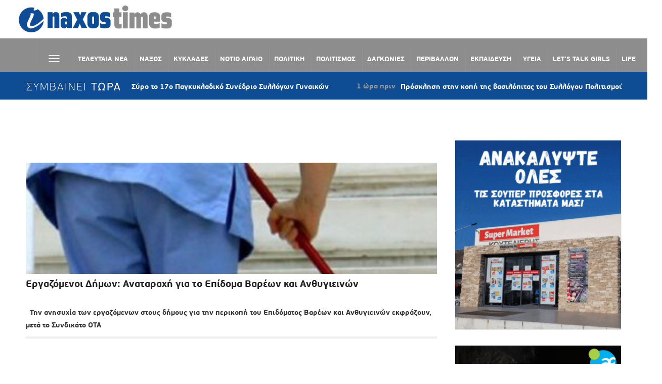

--- FILE ---
content_type: text/html; charset=utf-8
request_url: https://www.google.com/recaptcha/api2/aframe
body_size: 251
content:
<!DOCTYPE HTML><html><head><meta http-equiv="content-type" content="text/html; charset=UTF-8"></head><body><script nonce="XcegGLezYQqNW3qc1R2J1A">/** Anti-fraud and anti-abuse applications only. See google.com/recaptcha */ try{var clients={'sodar':'https://pagead2.googlesyndication.com/pagead/sodar?'};window.addEventListener("message",function(a){try{if(a.source===window.parent){var b=JSON.parse(a.data);var c=clients[b['id']];if(c){var d=document.createElement('img');d.src=c+b['params']+'&rc='+(localStorage.getItem("rc::a")?sessionStorage.getItem("rc::b"):"");window.document.body.appendChild(d);sessionStorage.setItem("rc::e",parseInt(sessionStorage.getItem("rc::e")||0)+1);localStorage.setItem("rc::h",'1768600732445');}}}catch(b){}});window.parent.postMessage("_grecaptcha_ready", "*");}catch(b){}</script></body></html>

--- FILE ---
content_type: application/javascript
request_url: https://naxostimes.gr/wp-content/plugins/wpzoom-shortcodes/assets/js/galleria.js
body_size: 24759
content:
/**
 * Galleria v 1.3.3 2013-11-18
 * http://galleria.io
 *
 * Licensed under the MIT license
 * https://raw.github.com/aino/galleria/master/LICENSE
 *
 */

!function(t,e,i,n){var a=e.document,o=t(a),r=t(e),s=Array.prototype,l=1.33,c=true,h=3e4,u=false,f=navigator.userAgent.toLowerCase(),d=e.location.hash.replace(/#\//,""),p=e.location.protocol,g=Math,m=function(){},v=function(){return false},y=function(){var t=3,e=a.createElement("div"),i=e.getElementsByTagName("i");do{e.innerHTML="<!--[if gt IE "+ ++t+"]><i></i><![endif]-->"}while(i[0]);return t>4?t:a.documentMode||n}(),_=function(){return{html:a.documentElement,body:a.body,head:a.getElementsByTagName("head")[0],title:a.title}},b=e.parent!==e.self,w="data ready thumbnail loadstart loadfinish image play pause progress "+"fullscreen_enter fullscreen_exit idle_enter idle_exit rescale "+"lightbox_open lightbox_close lightbox_image",x=function(){var e=[];t.each(w.split(" "),function(t,i){e.push(i);if(/_/.test(i)){e.push(i.replace(/_/g,""))}});return e}(),T=function(e){var i;if(typeof e!=="object"){return e}t.each(e,function(n,a){if(/^[a-z]+_/.test(n)){i="";t.each(n.split("_"),function(t,e){i+=t>0?e.substr(0,1).toUpperCase()+e.substr(1):e});e[i]=a;delete e[n]}});return e},k=function(e){if(t.inArray(e,x)>-1){return i[e.toUpperCase()]}return e},C={youtube:{reg:/https?:\/\/(?:[a-zA_Z]{2,3}.)?(?:youtube\.com\/watch\?)((?:[\w\d\-\_\=]+&amp;(?:amp;)?)*v(?:&lt;[A-Z]+&gt;)?=([0-9a-zA-Z\-\_]+))/i,embed:function(){return"http://www.youtube.com/embed/"+this.id},getUrl:function(){return p+"//gdata.youtube.com/feeds/api/videos/"+this.id+"?v=2&alt=json-in-script&callback=?"},get_thumb:function(t){return t.entry.media$group.media$thumbnail[2].url},get_image:function(t){if(t.entry.yt$hd){return p+"//img.youtube.com/vi/"+this.id+"/maxresdefault.jpg"}return t.entry.media$group.media$thumbnail[3].url}},vimeo:{reg:/https?:\/\/(?:www\.)?(vimeo\.com)\/(?:hd#)?([0-9]+)/i,embed:function(){return"http://player.vimeo.com/video/"+this.id},getUrl:function(){return p+"//vimeo.com/api/v2/video/"+this.id+".json?callback=?"},get_thumb:function(t){return t[0].thumbnail_medium},get_image:function(t){return t[0].thumbnail_large}},dailymotion:{reg:/https?:\/\/(?:www\.)?(dailymotion\.com)\/video\/([^_]+)/,embed:function(){return p+"//www.dailymotion.com/embed/video/"+this.id},getUrl:function(){return"https://api.dailymotion.com/video/"+this.id+"?fields=thumbnail_240_url,thumbnail_720_url&callback=?"},get_thumb:function(t){return t.thumbnail_240_url},get_image:function(t){return t.thumbnail_720_url}},_inst:[]},I=function(e,i){for(var n=0;n<C._inst.length;n++){if(C._inst[n].id===i&&C._inst[n].type==e){return C._inst[n]}}this.type=e;this.id=i;this.readys=[];C._inst.push(this);var a=this;t.extend(this,C[e]);t.getJSON(this.getUrl(),function(e){a.data=e;t.each(a.readys,function(t,e){e(a.data)});a.readys=[]});this.getMedia=function(t,e,i){i=i||m;var n=this;var a=function(i){e(n["get_"+t](i))};try{if(n.data){a(n.data)}else{n.readys.push(a)}}catch(o){i()}}},S=function(t){var e;for(var i in C){e=t&&C[i].reg&&t.match(C[i].reg);if(e&&e.length){return{id:e[2],provider:i}}}return false},A={support:function(){var t=_().html;return!b&&(t.requestFullscreen||t.mozRequestFullScreen||t.webkitRequestFullScreen)}(),callback:m,enter:function(t,e,i){this.instance=t;this.callback=e||m;i=i||_().html;if(i.requestFullscreen){i.requestFullscreen()}else if(i.mozRequestFullScreen){i.mozRequestFullScreen()}else if(i.webkitRequestFullScreen){i.webkitRequestFullScreen()}},exit:function(t){this.callback=t||m;if(a.exitFullscreen){a.exitFullscreen()}else if(a.mozCancelFullScreen){a.mozCancelFullScreen()}else if(a.webkitCancelFullScreen){a.webkitCancelFullScreen()}},instance:null,listen:function(){if(!this.support){return}var t=function(){if(!A.instance){return}var t=A.instance._fullscreen;if(a.fullscreen||a.mozFullScreen||a.webkitIsFullScreen){t._enter(A.callback)}else{t._exit(A.callback)}};a.addEventListener("fullscreenchange",t,false);a.addEventListener("mozfullscreenchange",t,false);a.addEventListener("webkitfullscreenchange",t,false)}},E=[],$=[],D=false,L=false,P=[],z=function(e){i.theme=e;t.each(P,function(t,e){if(!e._initialized){e._init.call(e)}});P=[]},H=function(){return{clearTimer:function(e){t.each(i.get(),function(){this.clearTimer(e)})},addTimer:function(e){t.each(i.get(),function(){this.addTimer(e)})},array:function(t){return s.slice.call(t,0)},create:function(t,e){e=e||"div";var i=a.createElement(e);i.className=t;return i},removeFromArray:function(e,i){t.each(e,function(t,n){if(n==i){e.splice(t,1);return false}});return e},getScriptPath:function(e){e=e||t("script:last").attr("src");var i=e.split("/");if(i.length==1){return""}i.pop();return i.join("/")+"/"},animate:function(){var n=function(t){var i="transition WebkitTransition MozTransition OTransition".split(" "),n;if(e.opera){return false}for(n=0;i[n];n++){if(typeof t[i[n]]!=="undefined"){return i[n]}}return false}((a.body||a.documentElement).style);var o={MozTransition:"transitionend",OTransition:"oTransitionEnd",WebkitTransition:"webkitTransitionEnd",transition:"transitionend"}[n];var r={_default:[.25,.1,.25,1],galleria:[.645,.045,.355,1],galleriaIn:[.55,.085,.68,.53],galleriaOut:[.25,.46,.45,.94],ease:[.25,0,.25,1],linear:[.25,.25,.75,.75],"ease-in":[.42,0,1,1],"ease-out":[0,0,.58,1],"ease-in-out":[.42,0,.58,1]};var s=function(e,i,n){var a={};n=n||"transition";t.each("webkit moz ms o".split(" "),function(){a["-"+this+"-"+n]=i});e.css(a)};var l=function(t){s(t,"none","transition");if(i.WEBKIT&&i.TOUCH){s(t,"translate3d(0,0,0)","transform");if(t.data("revert")){t.css(t.data("revert"));t.data("revert",null)}}};var c,h,u,f,d,p,g;return function(a,v,y){y=t.extend({duration:400,complete:m,stop:false},y);a=t(a);if(!y.duration){a.css(v);y.complete.call(a[0]);return}if(!n){a.animate(v,y);return}if(y.stop){a.off(o);l(a)}c=false;t.each(v,function(t,e){g=a.css(t);if(H.parseValue(g)!=H.parseValue(e)){c=true}a.css(t,g)});if(!c){e.setTimeout(function(){y.complete.call(a[0])},y.duration);return}h=[];u=y.easing in r?r[y.easing]:r._default;f=" "+y.duration+"ms"+" cubic-bezier("+u.join(",")+")";e.setTimeout(function(e,n,a,o){return function(){e.one(n,function(t){return function(){l(t);y.complete.call(t[0])}}(e));if(i.WEBKIT&&i.TOUCH){d={};p=[0,0,0];t.each(["left","top"],function(t,i){if(i in a){p[t]=H.parseValue(a[i])-H.parseValue(e.css(i))+"px";d[i]=a[i];delete a[i]}});if(p[0]||p[1]){e.data("revert",d);h.push("-webkit-transform"+o);s(e,"translate3d("+p.join(",")+")","transform")}}t.each(a,function(t,e){h.push(t+o)});s(e,h.join(","));e.css(a)}}(a,o,v,f),2)}}(),removeAlpha:function(t){if(t instanceof jQuery){t=t[0]}if(y<9&&t){var e=t.style,i=t.currentStyle,n=i&&i.filter||e.filter||"";if(/alpha/.test(n)){e.filter=n.replace(/alpha\([^)]*\)/i,"")}}},forceStyles:function(e,i){e=t(e);if(e.attr("style")){e.data("styles",e.attr("style")).removeAttr("style")}e.css(i)},revertStyles:function(){t.each(H.array(arguments),function(e,i){i=t(i);i.removeAttr("style");i.attr("style","");if(i.data("styles")){i.attr("style",i.data("styles")).data("styles",null)}})},moveOut:function(t){H.forceStyles(t,{position:"absolute",left:-1e4})},moveIn:function(){H.revertStyles.apply(H,H.array(arguments))},hide:function(e,i,n){n=n||m;var a=t(e);e=a[0];if(!a.data("opacity")){a.data("opacity",a.css("opacity"))}var o={opacity:0};if(i){var r=y<9&&e?function(){H.removeAlpha(e);e.style.visibility="hidden";n.call(e)}:n;H.animate(e,o,{duration:i,complete:r,stop:true})}else{if(y<9&&e){H.removeAlpha(e);e.style.visibility="hidden"}else{a.css(o)}}},show:function(e,i,n){n=n||m;var a=t(e);e=a[0];var o=parseFloat(a.data("opacity"))||1,r={opacity:o};if(i){if(y<9){a.css("opacity",0);e.style.visibility="visible"}var s=y<9&&e?function(){if(r.opacity==1){H.removeAlpha(e)}n.call(e)}:n;H.animate(e,r,{duration:i,complete:s,stop:true})}else{if(y<9&&r.opacity==1&&e){H.removeAlpha(e);e.style.visibility="visible"}else{a.css(r)}}},wait:function(n){i._waiters=i._waiters||[];n=t.extend({until:v,success:m,error:function(){i.raise("Could not complete wait function.")},timeout:3e3},n);var a=H.timestamp(),o,r,s,l=function(){r=H.timestamp();o=r-a;H.removeFromArray(i._waiters,s);if(n.until(o)){n.success();return false}if(typeof n.timeout=="number"&&r>=a+n.timeout){n.error();return false}i._waiters.push(s=e.setTimeout(l,10))};i._waiters.push(s=e.setTimeout(l,10))},toggleQuality:function(t,e){if(y!==7&&y!==8||!t||t.nodeName.toUpperCase()!="IMG"){return}if(typeof e==="undefined"){e=t.style.msInterpolationMode==="nearest-neighbor"}t.style.msInterpolationMode=e?"bicubic":"nearest-neighbor"},insertStyleTag:function(e,i){if(i&&t("#"+i).length){return}var n=a.createElement("style");if(i){n.id=i}_().head.appendChild(n);if(n.styleSheet){n.styleSheet.cssText=e}else{var o=a.createTextNode(e);n.appendChild(o)}},loadScript:function(e,i){var n=false,a=t("<scr"+"ipt>").attr({src:e,async:true}).get(0);a.onload=a.onreadystatechange=function(){if(!n&&(!this.readyState||this.readyState==="loaded"||this.readyState==="complete")){n=true;a.onload=a.onreadystatechange=null;if(typeof i==="function"){i.call(this,this)}}};_().head.appendChild(a)},parseValue:function(t){if(typeof t==="number"){return t}else if(typeof t==="string"){var e=t.match(/\-?\d|\./g);return e&&e.constructor===Array?e.join("")*1:0}else{return 0}},timestamp:function(){return(new Date).getTime()},loadCSS:function(e,o,r){var s,l;t("link[rel=stylesheet]").each(function(){if(new RegExp(e).test(this.href)){s=this;return false}});if(typeof o==="function"){r=o;o=n}r=r||m;if(s){r.call(s,s);return s}l=a.styleSheets.length;if(t("#"+o).length){t("#"+o).attr("href",e);l--}else{s=t("<link>").attr({rel:"stylesheet",href:e,id:o}).get(0);var c=t('link[rel="stylesheet"], style');if(c.length){c.get(0).parentNode.insertBefore(s,c[0])}else{_().head.appendChild(s)}if(y&&l>=31){i.raise("You have reached the browser stylesheet limit (31)",true);return}}if(typeof r==="function"){var h=t("<s>").attr("id","galleria-loader").hide().appendTo(_().body);H.wait({until:function(){return h.height()==1},success:function(){h.remove();r.call(s,s)},error:function(){h.remove();i.raise("Theme CSS could not load after 20 sec. "+(i.QUIRK?"Your browser is in Quirks Mode, please add a correct doctype.":"Please download the latest theme at http://galleria.io/customer/."),true)},timeout:5e3})}return s}}}(),O=function(e){var i=".galleria-videoicon{width:60px;height:60px;position:absolute;top:50%;left:50%;z-index:1;"+"margin:-30px 0 0 -30px;cursor:pointer;background:#000;background:rgba(0,0,0,.8);border-radius:3px;-webkit-transition:all 150ms}"+".galleria-videoicon i{width:0px;height:0px;border-style:solid;border-width:10px 0 10px 16px;display:block;"+"border-color:transparent transparent transparent #ffffff;margin:20px 0 0 22px}.galleria-image:hover .galleria-videoicon{background:#000}";H.insertStyleTag(i,"galleria-videoicon");return t(H.create("galleria-videoicon")).html("<i></i>").appendTo(e).click(function(){t(this).siblings("img").mouseup()})},F=function(){var e=function(e,i,n,a){var o=this.getOptions("easing"),r=this.getStageWidth(),s={left:r*(e.rewind?-1:1)},l={left:0};if(n){s.opacity=0;l.opacity=1}else{s.opacity=1}t(e.next).css(s);H.animate(e.next,l,{duration:e.speed,complete:function(t){return function(){i();t.css({left:0})}}(t(e.next).add(e.prev)),queue:false,easing:o});if(a){e.rewind=!e.rewind}if(e.prev){s={left:0};l={left:r*(e.rewind?1:-1)};if(n){s.opacity=1;l.opacity=0}t(e.prev).css(s);H.animate(e.prev,l,{duration:e.speed,queue:false,easing:o,complete:function(){t(this).css("opacity",0)}})}};return{active:false,init:function(t,e,i){if(F.effects.hasOwnProperty(t)){F.effects[t].call(this,e,i)}},effects:{fade:function(e,i){t(e.next).css({opacity:0,left:0});H.animate(e.next,{opacity:1},{duration:e.speed,complete:i});if(e.prev){t(e.prev).css("opacity",1).show();H.animate(e.prev,{opacity:0},{duration:e.speed})}},flash:function(e,i){t(e.next).css({opacity:0,left:0});if(e.prev){H.animate(e.prev,{opacity:0},{duration:e.speed/2,complete:function(){H.animate(e.next,{opacity:1},{duration:e.speed,complete:i})}})}else{H.animate(e.next,{opacity:1},{duration:e.speed,complete:i})}},pulse:function(e,i){if(e.prev){t(e.prev).hide()}t(e.next).css({opacity:0,left:0}).show();H.animate(e.next,{opacity:1},{duration:e.speed,complete:i})},slide:function(t,i){e.apply(this,H.array(arguments))},fadeslide:function(t,i){e.apply(this,H.array(arguments).concat([true]))},doorslide:function(t,i){e.apply(this,H.array(arguments).concat([false,true]))}}}}();A.listen();t.event.special["click:fast"]={propagate:true,add:function(e){var n=this.propagate;if(i.TOUCH){t(this).on("touchstart.fast",function a(i){var n=i.originalEvent,a,o,r=0;if(n.touches.length==1){a=n.touches[0].pageX;o=n.touches[0].pageY;t(this).on("touchmove.fast",function(t){var e=t.originalEvent.touches;if(e.length==1){r=g.max(g.abs(a-e[0].pageX),g.abs(o-e[0].pageY))}});t(this).on("touchend.fast",function(){if(r>4){return t(this).off("touchend.fast touchmove.fast")}e.handler.call(this,i);t(this).off("touchend.fast touchmove.fast")})}})}else{t(this).on("click.fast",e.handler)}},remove:function(e){if(i.TOUCH){t(this).off("touchstart.fast touchmove.fast touchend.fast")}else{t(this).off("click.fast",e.handler)}}};r.on("orientationchange",function(){t(this).resize()});i=function(){var s=this;this._options={};this._playing=false;this._playtime=5e3;this._active=null;this._queue={length:0};this._data=[];this._dom={};this._thumbnails=[];this._layers=[];this._initialized=false;this._firstrun=false;this._stageWidth=0;this._stageHeight=0;this._target=n;this._binds=[];this._id=parseInt(g.random()*1e4,10);var l="container stage images image-nav image-nav-left image-nav-right "+"info info-text info-title info-description "+"thumbnails thumbnails-list thumbnails-container thumb-nav-left thumb-nav-right "+"loader counter tooltip",c="current total";t.each(l.split(" "),function(t,e){s._dom[e]=H.create("galleria-"+e)});t.each(c.split(" "),function(t,e){s._dom[e]=H.create("galleria-"+e,"span")});var h=this._keyboard={keys:{UP:38,DOWN:40,LEFT:37,RIGHT:39,RETURN:13,ESCAPE:27,BACKSPACE:8,SPACE:32},map:{},bound:false,press:function(t){var e=t.keyCode||t.which;if(e in h.map&&typeof h.map[e]==="function"){h.map[e].call(s,t)}},attach:function(t){var e,i;for(e in t){if(t.hasOwnProperty(e)){i=e.toUpperCase();if(i in h.keys){h.map[h.keys[i]]=t[e]}else{h.map[i]=t[e]}}}if(!h.bound){h.bound=true;o.on("keydown",h.press)}},detach:function(){h.bound=false;h.map={};o.off("keydown",h.press)}};var u=this._controls={0:n,1:n,active:0,swap:function(){u.active=u.active?0:1},getActive:function(){return s._options.swipe?u.slides[s._active]:u[u.active]},getNext:function(){return s._options.swipe?u.slides[s.getNext(s._active)]:u[1-u.active]},slides:[],frames:[],layers:[]};var d=this._carousel={next:s.$("thumb-nav-right"),prev:s.$("thumb-nav-left"),width:0,current:0,max:0,hooks:[],update:function(){var e=0,i=0,n=[0];t.each(s._thumbnails,function(a,o){if(o.ready){e+=o.outerWidth||t(o.container).outerWidth(true);var r=t(o.container).width();e+=r-g.floor(r);n[a+1]=e;i=g.max(i,o.outerHeight||t(o.container).outerHeight(true))}});s.$("thumbnails").css({width:e,height:i});d.max=e;d.hooks=n;d.width=s.$("thumbnails-list").width();d.setClasses();s.$("thumbnails-container").toggleClass("galleria-carousel",e>d.width);d.width=s.$("thumbnails-list").width()},bindControls:function(){var t;d.next.on("click:fast",function(e){e.preventDefault();if(s._options.carouselSteps==="auto"){for(t=d.current;t<d.hooks.length;t++){if(d.hooks[t]-d.hooks[d.current]>d.width){d.set(t-2);break}}}else{d.set(d.current+s._options.carouselSteps)}});d.prev.on("click:fast",function(e){e.preventDefault();if(s._options.carouselSteps==="auto"){for(t=d.current;t>=0;t--){if(d.hooks[d.current]-d.hooks[t]>d.width){d.set(t+2);break}else if(t===0){d.set(0);break}}}else{d.set(d.current-s._options.carouselSteps)}})},set:function(t){t=g.max(t,0);while(d.hooks[t-1]+d.width>=d.max&&t>=0){t--}d.current=t;d.animate()},getLast:function(t){return(t||d.current)-1},follow:function(t){if(t===0||t===d.hooks.length-2){d.set(t);return}var e=d.current;while(d.hooks[e]-d.hooks[d.current]<d.width&&e<=d.hooks.length){e++}if(t-1<d.current){d.set(t-1)}else if(t+2>e){d.set(t-e+d.current+2)}},setClasses:function(){d.prev.toggleClass("disabled",!d.current);d.next.toggleClass("disabled",d.hooks[d.current]+d.width>=d.max)},animate:function(e){d.setClasses();var i=d.hooks[d.current]*-1;if(isNaN(i)){return}s.$("thumbnails").css("left",function(){return t(this).css("left")});H.animate(s.get("thumbnails"),{left:i},{duration:s._options.carouselSpeed,easing:s._options.easing,queue:false})}};var p=this._tooltip={initialized:false,open:false,timer:"tooltip"+s._id,swapTimer:"swap"+s._id,init:function(){p.initialized=true;var t=".galleria-tooltip{padding:3px 8px;max-width:50%;background:#ffe;color:#000;z-index:3;position:absolute;font-size:11px;line-height:1.3;"+"opacity:0;box-shadow:0 0 2px rgba(0,0,0,.4);-moz-box-shadow:0 0 2px rgba(0,0,0,.4);-webkit-box-shadow:0 0 2px rgba(0,0,0,.4);}";H.insertStyleTag(t,"galleria-tooltip");s.$("tooltip").css({opacity:.8,visibility:"visible",display:"none"})},move:function(t){var e=s.getMousePosition(t).x,i=s.getMousePosition(t).y,n=s.$("tooltip"),a=e,o=i,r=n.outerHeight(true)+1,l=n.outerWidth(true),c=r+15;var h=s.$("container").width()-l-2,u=s.$("container").height()-r-2;if(!isNaN(a)&&!isNaN(o)){a+=10;o-=r+8;a=g.max(0,g.min(h,a));o=g.max(0,g.min(u,o));if(i<c){o=c}n.css({left:a,top:o})}},bind:function(e,n){if(i.TOUCH){return}if(!p.initialized){p.init()}var a=function(){s.$("container").off("mousemove",p.move);s.clearTimer(p.timer);s.$("tooltip").stop().animate({opacity:0},200,function(){s.$("tooltip").hide();s.addTimer(p.swapTimer,function(){p.open=false},1e3)})};var o=function(e,i){p.define(e,i);t(e).hover(function(){s.clearTimer(p.swapTimer);s.$("container").off("mousemove",p.move).on("mousemove",p.move).trigger("mousemove");p.show(e);s.addTimer(p.timer,function(){s.$("tooltip").stop().show().animate({opacity:1});p.open=true},p.open?0:500)},a).click(a)};if(typeof n==="string"){o(e in s._dom?s.get(e):e,n)}else{t.each(e,function(t,e){o(s.get(t),e)})}},show:function(i){i=t(i in s._dom?s.get(i):i);var n=i.data("tt"),a=function(t){e.setTimeout(function(t){return function(){p.move(t)}}(t),10);i.off("mouseup",a)};n=typeof n==="function"?n():n;if(!n){return}s.$("tooltip").html(n.replace(/\s/,"&#160;"));i.on("mouseup",a)},define:function(e,i){if(typeof i!=="function"){var n=i;i=function(){return n}}e=t(e in s._dom?s.get(e):e).data("tt",i);p.show(e)}};var m=this._fullscreen={scrolled:0,crop:n,active:false,prev:t(),beforeEnter:function(t){t()},beforeExit:function(t){t()},keymap:s._keyboard.map,parseCallback:function(e,i){return F.active?function(){if(typeof e=="function"){e.call(s)}var n=s._controls.getActive(),a=s._controls.getNext();s._scaleImage(a);s._scaleImage(n);if(i&&s._options.trueFullscreen){t(n.container).add(a.container).trigger("transitionend")}}:e},enter:function(t){m.beforeEnter(function(){t=m.parseCallback(t,true);if(s._options.trueFullscreen&&A.support){m.active=true;H.forceStyles(s.get("container"),{width:"100%",height:"100%"});s.rescale();if(i.MAC){if(!(i.SAFARI&&/version\/[1-5]/.test(f))){s.$("container").css("opacity",0).addClass("fullscreen");e.setTimeout(function(){m.scale();s.$("container").css("opacity",1)},50)}else{s.$("stage").css("opacity",0);e.setTimeout(function(){m.scale();s.$("stage").css("opacity",1)},4)}}else{s.$("container").addClass("fullscreen")}r.resize(m.scale);A.enter(s,t,s.get("container"))}else{m.scrolled=r.scrollTop();if(!i.TOUCH){e.scrollTo(0,0)}m._enter(t)}})},_enter:function(o){m.active=true;if(b){m.iframe=function(){var n,o=a.referrer,r=a.createElement("a"),s=e.location;r.href=o;if(r.protocol!=s.protocol||r.hostname!=s.hostname||r.port!=s.port){i.raise("Parent fullscreen not available. Iframe protocol, domains and ports must match.");return false}m.pd=e.parent.document;t(m.pd).find("iframe").each(function(){var t=this.contentDocument||this.contentWindow.document;if(t===a){n=this;return false}});return n}()}H.hide(s.getActiveImage());if(b&&m.iframe){m.iframe.scrolled=t(e.parent).scrollTop();e.parent.scrollTo(0,0)}var l=s.getData(),c=s._options,h=!s._options.trueFullscreen||!A.support,u={height:"100%",overflow:"hidden",margin:0,padding:0};if(h){s.$("container").addClass("fullscreen");m.prev=s.$("container").prev();if(!m.prev.length){m.parent=s.$("container").parent()}s.$("container").appendTo("body");H.forceStyles(s.get("container"),{position:i.TOUCH?"absolute":"fixed",top:0,left:0,width:"100%",height:"100%",zIndex:1e4});H.forceStyles(_().html,u);H.forceStyles(_().body,u)}if(b&&m.iframe){H.forceStyles(m.pd.documentElement,u);H.forceStyles(m.pd.body,u);H.forceStyles(m.iframe,t.extend(u,{width:"100%",height:"100%",top:0,left:0,position:"fixed",zIndex:1e4,border:"none"}))}m.keymap=t.extend({},s._keyboard.map);s.attachKeyboard({escape:s.exitFullscreen,right:s.next,left:s.prev});m.crop=c.imageCrop;if(c.fullscreenCrop!=n){c.imageCrop=c.fullscreenCrop}if(l&&l.big&&l.image!==l.big){var f=new i.Picture,d=f.isCached(l.big),p=s.getIndex(),g=s._thumbnails[p];s.trigger({type:i.LOADSTART,cached:d,rewind:false,index:p,imageTarget:s.getActiveImage(),thumbTarget:g,galleriaData:l});f.load(l.big,function(e){s._scaleImage(e,{complete:function(e){s.trigger({type:i.LOADFINISH,cached:d,index:p,rewind:false,imageTarget:e.image,thumbTarget:g});var n=s._controls.getActive().image;if(n){t(n).width(e.image.width).height(e.image.height).attr("style",t(e.image).attr("style")).attr("src",e.image.src)}}})})}s.rescale(function(){s.addTimer(false,function(){if(h){H.show(s.getActiveImage())}if(typeof o==="function"){o.call(s)}s.rescale()},100);s.trigger(i.FULLSCREEN_ENTER)});if(!h){H.show(s.getActiveImage())}else{r.resize(m.scale)}},scale:function(){s.rescale()},exit:function(t){m.beforeExit(function(){t=m.parseCallback(t);if(s._options.trueFullscreen&&A.support){A.exit(t)}else{m._exit(t)}})},_exit:function(t){m.active=false;var n=!s._options.trueFullscreen||!A.support,a=s.$("container").removeClass("fullscreen");if(m.parent){m.parent.prepend(a)}else{a.insertAfter(m.prev)}if(n){H.hide(s.getActiveImage());H.revertStyles(s.get("container"),_().html,_().body);if(!i.TOUCH){e.scrollTo(0,m.scrolled)}var o=s._controls.frames[s._controls.active];if(o&&o.image){o.image.src=o.image.src}}if(b&&m.iframe){H.revertStyles(m.pd.documentElement,m.pd.body,m.iframe);if(m.iframe.scrolled){e.parent.scrollTo(0,m.iframe.scrolled)}}s.detachKeyboard();s.attachKeyboard(m.keymap);s._options.imageCrop=m.crop;var l=s.getData().big,c=s._controls.getActive().image;if(!s.getData().iframe&&c&&l&&l==c.src){e.setTimeout(function(t){return function(){c.src=t}}(s.getData().image),1)}s.rescale(function(){s.addTimer(false,function(){if(n){H.show(s.getActiveImage())}if(typeof t==="function"){t.call(s)}r.trigger("resize")},50);s.trigger(i.FULLSCREEN_EXIT)});r.off("resize",m.scale)}};var v=this._idle={trunk:[],bound:false,active:false,add:function(e,i,n,a){if(!e){return}if(!v.bound){v.addEvent()}e=t(e);if(typeof n=="boolean"){a=n;n={}}n=n||{};var o={},r;for(r in i){if(i.hasOwnProperty(r)){o[r]=e.css(r)}}e.data("idle",{from:t.extend(o,n),to:i,complete:true,busy:false});if(!a){v.addTimer()}else{e.css(i)}v.trunk.push(e)},remove:function(e){e=t(e);t.each(v.trunk,function(t,i){if(i&&i.length&&!i.not(e).length){e.css(e.data("idle").from);v.trunk.splice(t,1)}});if(!v.trunk.length){v.removeEvent();s.clearTimer(v.timer)}},addEvent:function(){v.bound=true;s.$("container").on("mousemove click",v.showAll);if(s._options.idleMode=="hover"){s.$("container").on("mouseleave",v.hide)}},removeEvent:function(){v.bound=false;s.$("container").on("mousemove click",v.showAll);if(s._options.idleMode=="hover"){s.$("container").off("mouseleave",v.hide)}},addTimer:function(){if(s._options.idleMode=="hover"){return}s.addTimer("idle",function(){v.hide()},s._options.idleTime)},hide:function(){if(!s._options.idleMode||s.getIndex()===false){return}s.trigger(i.IDLE_ENTER);var e=v.trunk.length;t.each(v.trunk,function(t,i){var n=i.data("idle");if(!n){return}i.data("idle").complete=false;H.animate(i,n.to,{duration:s._options.idleSpeed,complete:function(){if(t==e-1){v.active=false}}})})},showAll:function(){s.clearTimer("idle");t.each(v.trunk,function(t,e){v.show(e)})},show:function(e){var n=e.data("idle");if(!v.active||!n.busy&&!n.complete){n.busy=true;s.trigger(i.IDLE_EXIT);s.clearTimer("idle");H.animate(e,n.from,{duration:s._options.idleSpeed/2,complete:function(){v.active=true;t(e).data("idle").busy=false;t(e).data("idle").complete=true}})}v.addTimer()}};var w=this._lightbox={width:0,height:0,initialized:false,active:null,image:null,elems:{},keymap:false,init:function(){if(w.initialized){return}w.initialized=true;var e="overlay box content shadow title info close prevholder prev nextholder next counter image",n={},a=s._options,o="",r="position:absolute;",l="lightbox-",c={overlay:"position:fixed;display:none;opacity:"+a.overlayOpacity+";filter:alpha(opacity="+a.overlayOpacity*100+");top:0;left:0;width:100%;height:100%;background:"+a.overlayBackground+";z-index:99990",box:"position:fixed;display:none;width:400px;height:400px;top:50%;left:50%;margin-top:-200px;margin-left:-200px;z-index:99991",shadow:r+"background:#000;width:100%;height:100%;",content:r+"background-color:#fff;top:10px;left:10px;right:10px;bottom:10px;overflow:hidden",info:r+"bottom:10px;left:10px;right:10px;color:#444;font:11px/13px arial,sans-serif;height:13px",close:r+"top:10px;right:10px;height:20px;width:20px;background:#fff;text-align:center;cursor:pointer;color:#444;font:16px/22px arial,sans-serif;z-index:99999",image:r+"top:10px;left:10px;right:10px;bottom:30px;overflow:hidden;display:block;",prevholder:r+"width:50%;top:0;bottom:40px;cursor:pointer;",nextholder:r+"width:50%;top:0;bottom:40px;right:-1px;cursor:pointer;",prev:r+"top:50%;margin-top:-20px;height:40px;width:30px;background:#fff;left:20px;display:none;text-align:center;color:#000;font:bold 16px/36px arial,sans-serif",next:r+"top:50%;margin-top:-20px;height:40px;width:30px;background:#fff;right:20px;left:auto;display:none;font:bold 16px/36px arial,sans-serif;text-align:center;color:#000",title:"float:left",counter:"float:right;margin-left:8px;"},h=function(e){return e.hover(function(){t(this).css("color","#bbb")},function(){t(this).css("color","#444")})},u={};if(y&&y>7){c.nextholder+="background:#000;filter:alpha(opacity=0);";c.prevholder+="background:#000;filter:alpha(opacity=0);"}t.each(c,function(t,e){o+=".galleria-"+l+t+"{"+e+"}"});o+=".galleria-"+l+"box.iframe .galleria-"+l+"prevholder,"+".galleria-"+l+"box.iframe .galleria-"+l+"nextholder{"+"width:100px;height:100px;top:50%;margin-top:-70px}";H.insertStyleTag(o,"galleria-lightbox");t.each(e.split(" "),function(t,e){s.addElement("lightbox-"+e);n[e]=w.elems[e]=s.get("lightbox-"+e)});w.image=new i.Picture;t.each({box:"shadow content close prevholder nextholder",info:"title counter",content:"info image",prevholder:"prev",nextholder:"next"},function(e,i){var n=[];t.each(i.split(" "),function(t,e){n.push(l+e)});u[l+e]=n});s.append(u);t(n.image).append(w.image.container);t(_().body).append(n.overlay,n.box);h(t(n.close).on("click:fast",w.hide).html("&#215;"));t.each(["Prev","Next"],function(e,a){var o=t(n[a.toLowerCase()]).html(/v/.test(a)?"&#8249;&#160;":"&#160;&#8250;"),r=t(n[a.toLowerCase()+"holder"]);r.on("click:fast",function(){w["show"+a]()});if(y<8||i.TOUCH){o.show();return}r.hover(function(){o.show()},function(t){o.stop().fadeOut(200)})});t(n.overlay).on("click:fast",w.hide);if(i.IPAD){s._options.lightboxTransitionSpeed=0}},rescale:function(e){var n=g.min(r.width()-40,w.width),a=g.min(r.height()-60,w.height),o=g.min(n/w.width,a/w.height),l=g.round(w.width*o)+40,c=g.round(w.height*o)+60,h={width:l,height:c,"margin-top":g.ceil(c/2)*-1,"margin-left":g.ceil(l/2)*-1};if(e){t(w.elems.box).css(h)}else{t(w.elems.box).animate(h,{duration:s._options.lightboxTransitionSpeed,easing:s._options.easing,complete:function(){var e=w.image,n=s._options.lightboxFadeSpeed;s.trigger({type:i.LIGHTBOX_IMAGE,imageTarget:e.image});t(e.container).show();t(e.image).animate({opacity:1},n);H.show(w.elems.info,n)}})}},hide:function(){w.image.image=null;r.off("resize",w.rescale);t(w.elems.box).hide().find("iframe").remove();H.hide(w.elems.info);s.detachKeyboard();s.attachKeyboard(w.keymap);w.keymap=false;H.hide(w.elems.overlay,200,function(){t(this).hide().css("opacity",s._options.overlayOpacity);s.trigger(i.LIGHTBOX_CLOSE)})},showNext:function(){w.show(s.getNext(w.active))},showPrev:function(){w.show(s.getPrev(w.active))},show:function(n){w.active=n=typeof n==="number"?n:s.getIndex()||0;if(!w.initialized){w.init()}s.trigger(i.LIGHTBOX_OPEN);if(!w.keymap){w.keymap=t.extend({},s._keyboard.map);s.attachKeyboard({escape:w.hide,right:w.showNext,left:w.showPrev})}r.off("resize",w.rescale);var a=s.getData(n),o=s.getDataLength(),l=s.getNext(n),c,h,u;H.hide(w.elems.info);try{for(u=s._options.preload;u>0;u--){h=new i.Picture;c=s.getData(l);h.preload(c.big?c.big:c.image);l=s.getNext(l)}}catch(f){}w.image.isIframe=a.iframe&&!a.image;t(w.elems.box).toggleClass("iframe",w.image.isIframe);t(w.image.container).find(".galleria-videoicon").remove();w.image.load(a.big||a.image||a.iframe,function(i){if(i.isIframe){var l=t(e).width(),c=t(e).height();if(i.video&&s._options.maxVideoSize){var h=g.min(s._options.maxVideoSize/l,s._options.maxVideoSize/c);if(h<1){l*=h;c*=h}}w.width=l;w.height=c}else{w.width=i.original.width;w.height=i.original.height}t(i.image).css({width:i.isIframe?"100%":"100.1%",height:i.isIframe?"100%":"100.1%",top:0,bottom:0,zIndex:99998,opacity:0,visibility:"visible"}).parent().height("100%");w.elems.title.innerHTML=a.title||"";w.elems.counter.innerHTML=n+1+" / "+o;r.resize(w.rescale);w.rescale();if(a.image&&a.iframe){t(w.elems.box).addClass("iframe");if(a.video){var u=O(i.container).hide();e.setTimeout(function(){u.fadeIn(200)},200)}t(i.image).css("cursor","pointer").mouseup(function(e,i){return function(n){t(w.image.container).find(".galleria-videoicon").remove();n.preventDefault();i.isIframe=true;i.load(e.iframe+(e.video?"&autoplay=1":""),{width:"100%",height:y<8?t(w.image.container).height():"100%"})}}(a,i))}});t(w.elems.overlay).show().css("visibility","visible");t(w.elems.box).show()}};var x=this._timer={trunk:{},add:function(t,i,n,a){t=t||(new Date).getTime();a=a||false;this.clear(t);if(a){var o=i;i=function(){o();x.add(t,i,n)}}this.trunk[t]=e.setTimeout(i,n)},clear:function(t){var i=function(t){e.clearTimeout(this.trunk[t]);delete this.trunk[t]},n;if(!!t&&t in this.trunk){i.call(this,t)}else if(typeof t==="undefined"){for(n in this.trunk){if(this.trunk.hasOwnProperty(n)){i.call(this,n)}}}}};return this};i.prototype={constructor:i,init:function(e,a){a=T(a);this._original={target:e,options:a,data:null};this._target=this._dom.target=e.nodeName?e:t(e).get(0);this._original.html=this._target.innerHTML;$.push(this);if(!this._target){i.raise("Target not found",true);return}this._options={autoplay:false,carousel:true,carouselFollow:true,carouselSpeed:400,carouselSteps:"auto",clicknext:false,dailymotion:{foreground:"%23EEEEEE",highlight:"%235BCEC5",background:"%23222222",logo:0,hideInfos:1},dataConfig:function(t){return{}},dataSelector:"img",dataSort:false,dataSource:this._target,debug:n,dummy:n,easing:"galleria",extend:function(t){},fullscreenCrop:n,fullscreenDoubleTap:true,fullscreenTransition:n,height:0,idleMode:true,idleTime:3e3,idleSpeed:200,imageCrop:false,imageMargin:0,imagePan:false,imagePanSmoothness:12,imagePosition:"50%",imageTimeout:n,initialTransition:n,keepSource:false,layerFollow:true,lightbox:false,lightboxFadeSpeed:200,lightboxTransitionSpeed:200,linkSourceImages:true,maxScaleRatio:n,maxVideoSize:n,minScaleRatio:n,overlayOpacity:.85,overlayBackground:"#0b0b0b",pauseOnInteraction:true,popupLinks:false,preload:2,queue:true,responsive:true,show:0,showInfo:true,showCounter:true,showImagenav:true,swipe:true,thumbCrop:true,thumbEventType:"click:fast",thumbMargin:0,thumbQuality:"auto",thumbDisplayOrder:true,thumbPosition:"50%",thumbnails:true,touchTransition:n,transition:"fade",transitionInitial:n,transitionSpeed:400,trueFullscreen:true,useCanvas:false,variation:"",videoPoster:true,vimeo:{title:0,byline:0,portrait:0,color:"aaaaaa"},wait:5e3,width:"auto",youtube:{modestbranding:1,autohide:1,color:"white",hd:1,rel:0,showinfo:0}};
this._options.initialTransition=this._options.initialTransition||this._options.transitionInitial;if(a&&a.debug===false){c=false}if(a&&typeof a.imageTimeout==="number"){h=a.imageTimeout}if(a&&typeof a.dummy==="string"){u=a.dummy}if(!i.TOUCH){this._options.swipe=false}t(this._target).children().hide();if(i.QUIRK){i.raise("Your page is in Quirks mode, Galleria may not render correctly. Please validate your HTML and add a correct doctype.")}if(typeof i.theme==="object"){this._init()}else{P.push(this)}return this},_init:function(){var o=this,s=this._options;if(this._initialized){i.raise("Init failed: Gallery instance already initialized.");return this}this._initialized=true;if(!i.theme){i.raise("Init failed: No theme found.",true);return this}t.extend(true,s,i.theme.defaults,this._original.options,i.configure.options);if(s.swipe){s.clicknext=false;s.imagePan=false}!function(t){if(!("getContext"in t)){t=null;return}L=L||{elem:t,context:t.getContext("2d"),cache:{},length:0}}(a.createElement("canvas"));this.bind(i.DATA,function(){if(e.screen&&e.screen.width&&Array.prototype.forEach){this._data.forEach(function(t){var i="devicePixelRatio"in e?e.devicePixelRatio:1,n=g.max(e.screen.width,e.screen.height);if(n*i<1024){t.big=t.image}})}this._original.data=this._data;this.get("total").innerHTML=this.getDataLength();var t=this.$("container");if(o._options.height<2){o._userRatio=o._ratio=o._options.height}var n={width:0,height:0};var a=function(){return o.$("stage").height()};H.wait({until:function(){n=o._getWH();t.width(n.width).height(n.height);return a()&&n.width&&n.height>50},success:function(){o._width=n.width;o._height=n.height;o._ratio=o._ratio||n.height/n.width;if(i.WEBKIT){e.setTimeout(function(){o._run()},1)}else{o._run()}},error:function(){if(a()){i.raise("Could not extract sufficient width/height of the gallery container. Traced measures: width:"+n.width+"px, height: "+n.height+"px.",true)}else{i.raise("Could not extract a stage height from the CSS. Traced height: "+a()+"px.",true)}},timeout:typeof this._options.wait=="number"?this._options.wait:false})});this.append({"info-text":["info-title","info-description"],info:["info-text"],"image-nav":["image-nav-right","image-nav-left"],stage:["images","loader","counter","image-nav"],"thumbnails-list":["thumbnails"],"thumbnails-container":["thumb-nav-left","thumbnails-list","thumb-nav-right"],container:["stage","thumbnails-container","info","tooltip"]});H.hide(this.$("counter").append(this.get("current"),a.createTextNode(" / "),this.get("total")));this.setCounter("&#8211;");H.hide(o.get("tooltip"));this.$("container").addClass((i.TOUCH?"touch":"notouch")+" "+this._options.variation);if(!this._options.swipe){t.each(new Array(2),function(e){var n=new i.Picture;t(n.container).css({position:"absolute",top:0,left:0}).prepend(o._layers[e]=t(H.create("galleria-layer")).css({position:"absolute",top:0,left:0,right:0,bottom:0,zIndex:2})[0]);o.$("images").append(n.container);o._controls[e]=n;var a=new i.Picture;a.isIframe=true;t(a.container).attr("class","galleria-frame").css({position:"absolute",top:0,left:0,zIndex:4,background:"#000",display:"none"}).appendTo(n.container);o._controls.frames[e]=a})}this.$("images").css({position:"relative",top:0,left:0,width:"100%",height:"100%"});if(s.swipe){this.$("images").css({position:"absolute",top:0,left:0,width:0,height:"100%"});this.finger=new i.Finger(this.get("stage"),{onchange:function(t){o.setCounter(t).setInfo(t).pause();o.show(t)},oncomplete:function(t){var e=g.max(0,g.min(parseInt(t,10),o.getDataLength()-1)),i=o.getData(e);if(!i){return}o.$("images").find("iframe").remove();o.$("images").find(".galleria-frame").css("opacity",0).hide();if(o._options.carousel&&o._options.carouselFollow){o._carousel.follow(e)}}});this.bind(i.RESCALE,function(){this.finger.setup()});this.$("stage").on("click",function(i){var a=o.getData();if(!a){return}if(a.iframe){if(o.isPlaying()){o.pause()}var r=o._controls.frames[o._active],s=o._stageWidth,l=o._stageHeight;if(t(r.container).find("iframe").length){return}t(r.container).css({width:s,height:l,opacity:0}).show().animate({opacity:1},200);e.setTimeout(function(){r.load(a.iframe+(a.video?"&autoplay=1":""),{width:s,height:l},function(t){o.$("container").addClass("videoplay");t.scale({width:o._stageWidth,height:o._stageHeight,iframelimit:a.video?o._options.maxVideoSize:n})})},100);return}if(a.link){if(o._options.popupLinks){var c=e.open(a.link,"_blank")}else{e.location.href=a.link}return}});this.bind(i.IMAGE,function(e){o.setCounter(e.index);o.setInfo(e.index);var i=this.getNext(),n=this.getPrev();var a=[n,i];a.push(this.getNext(i),this.getPrev(n),o._controls.slides.length-1);var r=[];t.each(a,function(e,i){if(t.inArray(i,r)==-1){r.push(i)}});t.each(r,function(e,i){var n=o.getData(i),a=o._controls.slides[i],r=o.isFullscreen()&&n.big?n.big:n.image||n.iframe;if(n.iframe&&!n.image){a.isIframe=true}if(!a.ready){o._controls.slides[i].load(r,function(e){if(!e.isIframe){t(e.image).css("visibility","hidden")}o._scaleImage(e,{complete:function(e){if(!e.isIframe){t(e.image).css({opacity:0,visibility:"visible"}).animate({opacity:1},200)}}})})}})})}this.$("thumbnails, thumbnails-list").css({overflow:"hidden",position:"relative"});this.$("image-nav-right, image-nav-left").on("click:fast",function(t){if(s.pauseOnInteraction){o.pause()}var e=/right/.test(this.className)?"next":"prev";o[e]()}).on("click",function(t){t.preventDefault();if(s.clicknext||s.swipe){t.stopPropagation()}});t.each(["info","counter","image-nav"],function(t,e){if(s["show"+e.substr(0,1).toUpperCase()+e.substr(1).replace(/-/,"")]===false){H.moveOut(o.get(e.toLowerCase()))}});this.load();if(!s.keepSource&&!y){this._target.innerHTML=""}if(this.get("errors")){this.appendChild("target","errors")}this.appendChild("target","container");if(s.carousel){var l=0,c=s.show;this.bind(i.THUMBNAIL,function(){this.updateCarousel();if(++l==this.getDataLength()&&typeof c=="number"&&c>0){this._carousel.follow(c)}})}if(s.responsive){r.on("resize",function(){if(!o.isFullscreen()){o.resize()}})}if(s.fullscreenDoubleTap){this.$("stage").on("touchstart",function(){var t,e,i,n,a,r,s=function(t){return t.originalEvent.touches?t.originalEvent.touches[0]:t};o.$("stage").on("touchmove",function(){t=0});return function(l){if(/(-left|-right)/.test(l.target.className)){return}r=H.timestamp();e=s(l).pageX;i=s(l).pageY;if(l.originalEvent.touches.length<2&&r-t<300&&e-n<20&&i-a<20){o.toggleFullscreen();l.preventDefault();return}t=r;n=e;a=i}}())}t.each(i.on.binds,function(e,i){if(t.inArray(i.hash,o._binds)==-1){o.bind(i.type,i.callback)}});return this},addTimer:function(){this._timer.add.apply(this._timer,H.array(arguments));return this},clearTimer:function(){this._timer.clear.apply(this._timer,H.array(arguments));return this},_getWH:function(){var e=this.$("container"),i=this.$("target"),n=this,a={},o;t.each(["width","height"],function(t,r){if(n._options[r]&&typeof n._options[r]==="number"){a[r]=n._options[r]}else{o=[H.parseValue(e.css(r)),H.parseValue(i.css(r)),e[r](),i[r]()];if(!n["_"+r]){o.splice(o.length,H.parseValue(e.css("min-"+r)),H.parseValue(i.css("min-"+r)))}a[r]=g.max.apply(g,o)}});if(n._userRatio){a.height=a.width*n._userRatio}return a},_createThumbnails:function(n){this.get("total").innerHTML=this.getDataLength();var o,r,s,l,c=this,h=this._options,u=n?this._data.length-n.length:0,f=u,d=[],p=0,g=y<8?"http://upload.wikimedia.org/wikipedia/commons/c/c0/Blank.gif":"[data-uri]%3D%3D",m=function(){var t=c.$("thumbnails").find(".active");if(!t.length){return false}return t.find("img").attr("src")}(),v=typeof h.thumbnails==="string"?h.thumbnails.toLowerCase():null,_=function(t){return a.defaultView&&a.defaultView.getComputedStyle?a.defaultView.getComputedStyle(r.container,null)[t]:l.css(t)},b=function(e,n,a){return function(){t(a).append(e);c.trigger({type:i.THUMBNAIL,thumbTarget:e,index:n,galleriaData:c.getData(n)})}},w=function(e){if(h.pauseOnInteraction){c.pause()}var i=t(e.currentTarget).data("index");if(c.getIndex()!==i){c.show(i)}e.preventDefault()},x=function(e,n){t(e.container).css("visibility","visible");c.trigger({type:i.THUMBNAIL,thumbTarget:e.image,index:e.data.order,galleriaData:c.getData(e.data.order)});if(typeof n=="function"){n.call(c,e)}},T=function(e,i){e.scale({width:e.data.width,height:e.data.height,crop:h.thumbCrop,margin:h.thumbMargin,canvas:h.useCanvas,position:h.thumbPosition,complete:function(e){var n=["left","top"],a=["Width","Height"],o,r,s=c.getData(e.index);t.each(a,function(i,a){o=a.toLowerCase();if(h.thumbCrop!==true||h.thumbCrop===o){r={};r[o]=e[o];t(e.container).css(r);r={};r[n[i]]=0;t(e.image).css(r)}e["outer"+a]=t(e.container)["outer"+a](true)});H.toggleQuality(e.image,h.thumbQuality===true||h.thumbQuality==="auto"&&e.original.width<e.width*3);if(h.thumbDisplayOrder&&!e.lazy){t.each(d,function(t,e){if(t===p&&e.ready&&!e.displayed){p++;e.displayed=true;x(e,i);return}})}else{x(e,i)}}})};if(!n){this._thumbnails=[];this.$("thumbnails").empty()}for(;this._data[u];u++){s=this._data[u];o=s.thumb||s.image;if((h.thumbnails===true||v=="lazy")&&(s.thumb||s.image)){r=new i.Picture(u);r.index=u;r.displayed=false;r.lazy=false;r.video=false;this.$("thumbnails").append(r.container);l=t(r.container);l.css("visibility","hidden");r.data={width:H.parseValue(_("width")),height:H.parseValue(_("height")),order:u,src:o};if(h.thumbCrop!==true){l.css({width:"auto",height:"auto"})}else{l.css({width:r.data.width,height:r.data.height})}if(v=="lazy"){l.addClass("lazy");r.lazy=true;r.load(g,{height:r.data.height,width:r.data.width})}else{r.load(o,T)}if(h.preload==="all"){r.preload(s.image)}}else if(s.iframe||v==="empty"||v==="numbers"){r={container:H.create("galleria-image"),image:H.create("img","span"),ready:true,data:{order:u}};if(v==="numbers"){t(r.image).text(u+1)}if(s.iframe){t(r.image).addClass("iframe")}this.$("thumbnails").append(r.container);e.setTimeout(b(r.image,u,r.container),50+u*20)}else{r={container:null,image:null}}t(r.container).add(h.keepSource&&h.linkSourceImages?s.original:null).data("index",u).on(h.thumbEventType,w).data("thumbload",T);if(m===o){t(r.container).addClass("active")}this._thumbnails.push(r)}d=this._thumbnails.slice(f);return this},lazyLoad:function(e,i){var n=e.constructor==Array?e:[e],a=this,o=0;t.each(n,function(e,r){if(r>a._thumbnails.length-1){return}var s=a._thumbnails[r],l=s.data,c=function(){if(++o==n.length&&typeof i=="function"){i.call(a)}},h=t(s.container).data("thumbload");if(s.video){h.call(a,s,c)}else{s.load(l.src,function(t){h.call(a,t,c)})}});return this},lazyLoadChunks:function(t,i){var n=this.getDataLength(),a=0,o=0,r=[],s=[],l=this;i=i||0;for(;a<n;a++){s.push(a);if(++o==t||a==n-1){r.push(s);o=0;s=[]}}var c=function(t){var n=r.shift();if(n){e.setTimeout(function(){l.lazyLoad(n,function(){c(true)})},i&&t?i:0)}};c(false);return this},_run:function(){var a=this;a._createThumbnails();H.wait({timeout:1e4,until:function(){if(i.OPERA){a.$("stage").css("display","inline-block")}a._stageWidth=a.$("stage").width();a._stageHeight=a.$("stage").height();return a._stageWidth&&a._stageHeight>50},success:function(){E.push(a);if(a._options.swipe){var o=a.$("images").width(a.getDataLength()*a._stageWidth);t.each(new Array(a.getDataLength()),function(e){var n=new i.Picture,r=a.getData(e);t(n.container).css({position:"absolute",top:0,left:a._stageWidth*e}).prepend(a._layers[e]=t(H.create("galleria-layer")).css({position:"absolute",top:0,left:0,right:0,bottom:0,zIndex:2})[0]).appendTo(o);if(r.video){O(n.container)}a._controls.slides.push(n);var s=new i.Picture;s.isIframe=true;t(s.container).attr("class","galleria-frame").css({position:"absolute",top:0,left:0,zIndex:4,background:"#000",display:"none"}).appendTo(n.container);a._controls.frames.push(s)});a.finger.setup()}H.show(a.get("counter"));if(a._options.carousel){a._carousel.bindControls()}if(a._options.autoplay){a.pause();if(typeof a._options.autoplay==="number"){a._playtime=a._options.autoplay}a._playing=true}if(a._firstrun){if(a._options.autoplay){a.trigger(i.PLAY)}if(typeof a._options.show==="number"){a.show(a._options.show)}return}a._firstrun=true;if(i.History){i.History.change(function(t){if(isNaN(t)){e.history.go(-1)}else{a.show(t,n,true)}})}a.trigger(i.READY);i.theme.init.call(a,a._options);t.each(i.ready.callbacks,function(t,e){if(typeof e=="function"){e.call(a,a._options)}});a._options.extend.call(a,a._options);if(/^[0-9]{1,4}$/.test(d)&&i.History){a.show(d,n,true)}else if(a._data[a._options.show]){a.show(a._options.show)}if(a._options.autoplay){a.trigger(i.PLAY)}},error:function(){i.raise("Stage width or height is too small to show the gallery. Traced measures: width:"+a._stageWidth+"px, height: "+a._stageHeight+"px.",true)}})},load:function(e,n,a){var o=this,r=this._options;this._data=[];this._thumbnails=[];this.$("thumbnails").empty();if(typeof n==="function"){a=n;n=null}e=e||r.dataSource;n=n||r.dataSelector;a=a||r.dataConfig;if(t.isPlainObject(e)){e=[e]}if(t.isArray(e)){if(this.validate(e)){this._data=e}else{i.raise("Load failed: JSON Array not valid.")}}else{n+=",.video,.iframe";t(e).find(n).each(function(e,i){i=t(i);var n={},r=i.parent(),s=r.attr("href"),l=r.attr("rel");if(s&&(i[0].nodeName=="IMG"||i.hasClass("video"))&&S(s)){n.video=s}else if(s&&i.hasClass("iframe")){n.iframe=s}else{n.image=n.big=s}if(l){n.big=l}t.each("big title description link layer image".split(" "),function(t,e){if(i.data(e)){n[e]=i.data(e).toString()}});if(!n.big){n.big=n.image}o._data.push(t.extend({title:i.attr("title")||"",thumb:i.attr("src"),image:i.attr("src"),big:i.attr("src"),description:i.attr("alt")||"",link:i.attr("longdesc"),original:i.get(0)},n,a(i)))})}if(typeof r.dataSort=="function"){s.sort.call(this._data,r.dataSort)}else if(r.dataSort=="random"){this._data.sort(function(){return g.round(g.random())-.5})}if(this.getDataLength()){this._parseData(function(){this.trigger(i.DATA)})}return this},_parseData:function(e){var i=this,a,o=false,r=function(){var n=true;t.each(i._data,function(t,e){if(e.loading){n=false;return false}});if(n&&!o){o=true;e.call(i)}};t.each(this._data,function(e,o){a=i._data[e];if("thumb"in o===false){a.thumb=o.image}if(!o.big){a.big=o.image}if("video"in o){var s=S(o.video);if(s){a.iframe=new I(s.provider,s.id).embed()+function(){if(typeof i._options[s.provider]=="object"){var e="?",n=[];t.each(i._options[s.provider],function(t,e){n.push(t+"="+e)});if(s.provider=="youtube"){n=["wmode=opaque"].concat(n)}return e+n.join("&")}return""}();if(!a.thumb||!a.image){t.each(["thumb","image"],function(t,e){if(e=="image"&&!i._options.videoPoster){a.image=n;return}var o=new I(s.provider,s.id);if(!a[e]){a.loading=true;o.getMedia(e,function(t,e){return function(i){t[e]=i;if(e=="image"&&!t.big){t.big=t.image}delete t.loading;r()}}(a,e))}})}}}});r();return this},destroy:function(){this.$("target").data("galleria",null);this.$("container").off("galleria");this.get("target").innerHTML=this._original.html;this.clearTimer();H.removeFromArray($,this);H.removeFromArray(E,this);if(i._waiters.length){t.each(i._waiters,function(t,i){if(i)e.clearTimeout(i)})}return this},splice:function(){var t=this,i=H.array(arguments);e.setTimeout(function(){s.splice.apply(t._data,i);t._parseData(function(){t._createThumbnails()})},2);return t},push:function(){var t=this,i=H.array(arguments);if(i.length==1&&i[0].constructor==Array){i=i[0]}e.setTimeout(function(){s.push.apply(t._data,i);t._parseData(function(){t._createThumbnails(i)})},2);return t},_getActive:function(){return this._controls.getActive()},validate:function(t){return true},bind:function(t,e){t=k(t);this.$("container").on(t,this.proxy(e));return this},unbind:function(t){t=k(t);this.$("container").off(t);return this},trigger:function(e){e=typeof e==="object"?t.extend(e,{scope:this}):{type:k(e),scope:this};this.$("container").trigger(e);return this},addIdleState:function(t,e,i,n){this._idle.add.apply(this._idle,H.array(arguments));return this},removeIdleState:function(t){this._idle.remove.apply(this._idle,H.array(arguments));return this},enterIdleMode:function(){this._idle.hide();return this},exitIdleMode:function(){this._idle.showAll();return this},enterFullscreen:function(t){this._fullscreen.enter.apply(this,H.array(arguments));return this},exitFullscreen:function(t){this._fullscreen.exit.apply(this,H.array(arguments));return this},toggleFullscreen:function(t){this._fullscreen[this.isFullscreen()?"exit":"enter"].apply(this,H.array(arguments));return this},bindTooltip:function(t,e){this._tooltip.bind.apply(this._tooltip,H.array(arguments));return this},defineTooltip:function(t,e){this._tooltip.define.apply(this._tooltip,H.array(arguments));return this},refreshTooltip:function(t){this._tooltip.show.apply(this._tooltip,H.array(arguments));return this},openLightbox:function(){this._lightbox.show.apply(this._lightbox,H.array(arguments));return this},closeLightbox:function(){this._lightbox.hide.apply(this._lightbox,H.array(arguments));return this},hasVariation:function(e){return t.inArray(e,this._options.variation.split(/\s+/))>-1},getActiveImage:function(){var t=this._getActive();return t?t.image:n},getActiveThumb:function(){return this._thumbnails[this._active].image||n},getMousePosition:function(t){return{x:t.pageX-this.$("container").offset().left,y:t.pageY-this.$("container").offset().top}},addPan:function(e){if(this._options.imageCrop===false){return}e=t(e||this.getActiveImage());var i=this,n=e.width()/2,a=e.height()/2,o=parseInt(e.css("left"),10),r=parseInt(e.css("top"),10),s=o||0,l=r||0,c=0,h=0,u=false,f=H.timestamp(),d=0,p=0,m=function(t,i,n){if(t>0){p=g.round(g.max(t*-1,g.min(0,i)));if(d!==p){d=p;if(y===8){e.parent()["scroll"+n](p*-1)}else{var a={};a[n.toLowerCase()]=p;e.css(a)}}}},v=function(t){if(H.timestamp()-f<50){return}u=true;n=i.getMousePosition(t).x;a=i.getMousePosition(t).y},_=function(t){if(!u){return}c=e.width()-i._stageWidth;h=e.height()-i._stageHeight;o=n/i._stageWidth*c*-1;r=a/i._stageHeight*h*-1;s+=(o-s)/i._options.imagePanSmoothness;l+=(r-l)/i._options.imagePanSmoothness;m(h,l,"Top");m(c,s,"Left")};if(y===8){e.parent().scrollTop(l*-1).scrollLeft(s*-1);e.css({top:0,left:0})}this.$("stage").off("mousemove",v).on("mousemove",v);this.addTimer("pan"+i._id,_,50,true);return this},proxy:function(t,e){if(typeof t!=="function"){return m}e=e||this;return function(){return t.apply(e,H.array(arguments))}},removePan:function(){this.$("stage").off("mousemove");this.clearTimer("pan"+this._id);return this},addElement:function(e){var i=this._dom;t.each(H.array(arguments),function(t,e){i[e]=H.create("galleria-"+e)});return this},attachKeyboard:function(t){this._keyboard.attach.apply(this._keyboard,H.array(arguments));return this},detachKeyboard:function(){this._keyboard.detach.apply(this._keyboard,H.array(arguments));return this},appendChild:function(t,e){this.$(t).append(this.get(e)||e);return this},prependChild:function(t,e){this.$(t).prepend(this.get(e)||e);return this},remove:function(t){this.$(H.array(arguments).join(",")).remove();return this},append:function(t){var e,i;for(e in t){if(t.hasOwnProperty(e)){if(t[e].constructor===Array){for(i=0;t[e][i];i++){this.appendChild(e,t[e][i])}}else{this.appendChild(e,t[e])}}}return this},_scaleImage:function(e,i){e=e||this._controls.getActive();if(!e){return}var n,a=function(e){t(e.container).children(":first").css({top:g.max(0,H.parseValue(e.image.style.top)),left:g.max(0,H.parseValue(e.image.style.left)),width:H.parseValue(e.image.width),height:H.parseValue(e.image.height)})};i=t.extend({width:this._stageWidth,height:this._stageHeight,crop:this._options.imageCrop,max:this._options.maxScaleRatio,min:this._options.minScaleRatio,margin:this._options.imageMargin,position:this._options.imagePosition,iframelimit:this._options.maxVideoSize},i);if(this._options.layerFollow&&this._options.imageCrop!==true){if(typeof i.complete=="function"){n=i.complete;i.complete=function(){n.call(e,e);a(e)}}else{i.complete=a}}else{t(e.container).children(":first").css({top:0,left:0})}e.scale(i);return this},updateCarousel:function(){this._carousel.update();return this},resize:function(e,i){if(typeof e=="function"){i=e;e=n}e=t.extend({width:0,height:0},e);var a=this,o=this.$("container");t.each(e,function(t,i){if(!i){o[t]("auto");e[t]=a._getWH()[t]}});t.each(e,function(t,e){o[t](e)});return this.rescale(i)},rescale:function(e,a,o){var r=this;if(typeof e==="function"){o=e;e=n}var s=function(){r._stageWidth=e||r.$("stage").width();r._stageHeight=a||r.$("stage").height();if(r._options.swipe){t.each(r._controls.slides,function(e,i){r._scaleImage(i);t(i.container).css("left",r._stageWidth*e)});r.$("images").css("width",r._stageWidth*r.getDataLength())}else{r._scaleImage()}if(r._options.carousel){r.updateCarousel()}r._controls.frames[r._controls.active].scale({width:r._stageWidth,height:r._stageHeight,iframelimit:r._options.maxVideoSize});r.trigger(i.RESCALE);if(typeof o==="function"){o.call(r)}};s.call(r);return this},refreshImage:function(){this._scaleImage();if(this._options.imagePan){this.addPan()}return this},show:function(n,a,o){var r=this._options.swipe;if(!r&&(this._queue.length>3||n===false||!this._options.queue&&this._queue.stalled)){return}n=g.max(0,g.min(parseInt(n,10),this.getDataLength()-1));a=typeof a!=="undefined"?!!a:n<this.getIndex();o=o||false;if(!o&&i.History){i.History.set(n.toString());return}if(this.finger&&n!==this._active){this.finger.to=-(n*this.finger.width);this.finger.index=n}this._active=n;if(r){var l=this.getData(n),c=this;if(!l){return}var h=this.isFullscreen()&&l.big?l.big:l.image||l.iframe,u=this._controls.slides[n],f=u.isCached(h),d=this._thumbnails[n];var p={cached:f,index:n,rewind:a,imageTarget:u.image,thumbTarget:d.image,galleriaData:l};this.trigger(t.extend(p,{type:i.LOADSTART}));t(c._thumbnails[n].container).addClass("active").siblings(".active").removeClass("active");c.$("container").removeClass("videoplay");var m=function(){c._layers[n].innerHTML=c.getData().layer||"";c.trigger(t.extend(p,{type:i.LOADFINISH}));c._playCheck()};e.setTimeout(function(){if(!u.ready){if(l.iframe&&!l.image){u.isIframe=true}u.load(h,function(e){c._scaleImage(e,m).trigger(t.extend(p,{type:i.IMAGE}));m()})}else{c.trigger(t.extend(p,{type:i.IMAGE}));m()}},100)}else{s.push.call(this._queue,{index:n,rewind:a});if(!this._queue.stalled){this._show()}}return this},_show:function(){var a=this,o=this._queue[0],r=this.getData(o.index);if(!r){return}var l=this.isFullscreen()&&r.big?r.big:r.image||r.iframe,c=this._controls.getActive(),h=this._controls.getNext(),u=h.isCached(l),f=this._thumbnails[o.index],d=function(){t(h.image).trigger("mouseup")};a.$("container").toggleClass("iframe",!!r.isIframe).removeClass("videoplay");var p=function(o,r,l,c,h){return function(){var u;F.active=false;H.toggleQuality(r.image,a._options.imageQuality);a._layers[a._controls.active].innerHTML="";t(l.container).css({zIndex:0,opacity:0}).show();t(l.container).find("iframe, .galleria-videoicon").remove();t(a._controls.frames[a._controls.active].container).hide();t(r.container).css({zIndex:1,left:0,top:0}).show();a._controls.swap();if(a._options.imagePan){a.addPan(r.image)}if(o.iframe&&o.image||o.link||a._options.lightbox||a._options.clicknext){t(r.image).css({cursor:"pointer"}).on("mouseup",function(r){if(typeof r.which=="number"&&r.which>1){return}if(o.iframe){if(a.isPlaying()){a.pause()}var s=a._controls.frames[a._controls.active],l=a._stageWidth,c=a._stageHeight;t(s.container).css({width:l,height:c,opacity:0}).show().animate({opacity:1},200);e.setTimeout(function(){s.load(o.iframe+(o.video?"&autoplay=1":""),{width:l,height:c},function(t){a.$("container").addClass("videoplay");t.scale({width:a._stageWidth,height:a._stageHeight,iframelimit:o.video?a._options.maxVideoSize:n})})},100);return}if(a._options.clicknext&&!i.TOUCH){if(a._options.pauseOnInteraction){a.pause()}a.next();return}if(o.link){if(a._options.popupLinks){u=e.open(o.link,"_blank")}else{e.location.href=o.link}return}if(a._options.lightbox){a.openLightbox()}})}a._playCheck();a.trigger({type:i.IMAGE,index:c.index,imageTarget:r.image,thumbTarget:h.image,galleriaData:o});s.shift.call(a._queue);a._queue.stalled=false;if(a._queue.length){a._show()}}}(r,h,c,o,f);if(this._options.carousel&&this._options.carouselFollow){this._carousel.follow(o.index)}if(this._options.preload){var g,m,v=this.getNext(),y;try{for(m=this._options.preload;m>0;m--){g=new i.Picture;y=a.getData(v);g.preload(this.isFullscreen()&&y.big?y.big:y.image);v=a.getNext(v)}}catch(_){}}H.show(h.container);h.isIframe=r.iframe&&!r.image;t(a._thumbnails[o.index].container).addClass("active").siblings(".active").removeClass("active");a.trigger({type:i.LOADSTART,cached:u,index:o.index,rewind:o.rewind,imageTarget:h.image,thumbTarget:f.image,galleriaData:r});a._queue.stalled=true;h.load(l,function(e){var s=t(a._layers[1-a._controls.active]).html(r.layer||"").hide();a._scaleImage(e,{complete:function(e){if("image"in c){H.toggleQuality(c.image,false)}H.toggleQuality(e.image,false);a.removePan();a.setInfo(o.index);a.setCounter(o.index);if(r.layer){s.show();if(r.iframe&&r.image||r.link||a._options.lightbox||a._options.clicknext){s.css("cursor","pointer").off("mouseup").mouseup(d)}}if(r.video&&r.image){O(e.container)}var l=a._options.transition;t.each({initial:c.image===null,touch:i.TOUCH,fullscreen:a.isFullscreen()},function(t,e){if(e&&a._options[t+"Transition"]!==n){l=a._options[t+"Transition"];return false}});if(l in F.effects===false){p()}else{var h={prev:c.container,next:e.container,rewind:o.rewind,speed:a._options.transitionSpeed||400};F.active=true;F.init.call(a,l,h,p)}a.trigger({type:i.LOADFINISH,cached:u,index:o.index,rewind:o.rewind,imageTarget:e.image,thumbTarget:a._thumbnails[o.index].image,galleriaData:a.getData(o.index)})}})})},getNext:function(t){t=typeof t==="number"?t:this.getIndex();return t===this.getDataLength()-1?0:t+1},getPrev:function(t){t=typeof t==="number"?t:this.getIndex();return t===0?this.getDataLength()-1:t-1},next:function(){if(this.getDataLength()>1){this.show(this.getNext(),false)}return this},prev:function(){if(this.getDataLength()>1){this.show(this.getPrev(),true)}return this},get:function(t){return t in this._dom?this._dom[t]:null},getData:function(t){return t in this._data?this._data[t]:this._data[this._active]},getDataLength:function(){return this._data.length},getIndex:function(){return typeof this._active==="number"?this._active:false},getStageHeight:function(){return this._stageHeight},getStageWidth:function(){return this._stageWidth},getOptions:function(t){return typeof t==="undefined"?this._options:this._options[t]},setOptions:function(e,i){if(typeof e==="object"){t.extend(this._options,e)}else{this._options[e]=i}return this},play:function(t){this._playing=true;this._playtime=t||this._playtime;this._playCheck();this.trigger(i.PLAY);return this},pause:function(){this._playing=false;this.trigger(i.PAUSE);return this},playToggle:function(t){return this._playing?this.pause():this.play(t)},isPlaying:function(){return this._playing},isFullscreen:function(){return this._fullscreen.active},_playCheck:function(){var t=this,e=0,n=20,a=H.timestamp(),o="play"+this._id;if(this._playing){this.clearTimer(o);var r=function(){e=H.timestamp()-a;if(e>=t._playtime&&t._playing){t.clearTimer(o);t.next();return}if(t._playing){t.trigger({type:i.PROGRESS,percent:g.ceil(e/t._playtime*100),seconds:g.floor(e/1e3),milliseconds:e});t.addTimer(o,r,n)}};t.addTimer(o,r,n)}},setPlaytime:function(t){this._playtime=t;return this},setIndex:function(t){this._active=t;return this},setCounter:function(t){if(typeof t==="number"){t++}else if(typeof t==="undefined"){t=this.getIndex()+1}this.get("current").innerHTML=t;if(y){var e=this.$("counter"),i=e.css("opacity");if(parseInt(i,10)===1){H.removeAlpha(e[0])}else{this.$("counter").css("opacity",i)}}return this},setInfo:function(e){var i=this,n=this.getData(e);t.each(["title","description"],function(t,e){var a=i.$("info-"+e);if(!!n[e]){a[n[e].length?"show":"hide"]().html(n[e])}else{a.empty().hide()}});return this},hasInfo:function(t){var e="title description".split(" "),i;for(i=0;e[i];i++){if(!!this.getData(t)[e[i]]){return true}}return false},jQuery:function(e){var i=this,n=[];t.each(e.split(","),function(e,a){a=t.trim(a);if(i.get(a)){n.push(a)}});var a=t(i.get(n.shift()));t.each(n,function(t,e){a=a.add(i.get(e))});return a},$:function(t){return this.jQuery.apply(this,H.array(arguments))}};t.each(x,function(t,e){var n=/_/.test(e)?e.replace(/_/g,""):e;i[e.toUpperCase()]="galleria."+n});t.extend(i,{IE9:y===9,IE8:y===8,IE7:y===7,IE6:y===6,IE:y,WEBKIT:/webkit/.test(f),CHROME:/chrome/.test(f),SAFARI:/safari/.test(f)&&!/chrome/.test(f),QUIRK:y&&a.compatMode&&a.compatMode==="BackCompat",MAC:/mac/.test(navigator.platform.toLowerCase()),OPERA:!!e.opera,IPHONE:/iphone/.test(f),IPAD:/ipad/.test(f),ANDROID:/android/.test(f),TOUCH:"ontouchstart"in a});i.addTheme=function(n){if(!n.name){i.raise("No theme name specified")}if(typeof n.defaults!=="object"){n.defaults={}}else{n.defaults=T(n.defaults)}var a=false,o;if(typeof n.css==="string"){t("link").each(function(t,e){o=new RegExp(n.css);if(o.test(e.href)){a=true;z(n);return false}});if(!a){t(function(){var r=0;var s=function(){t("script").each(function(t,i){o=new RegExp("galleria\\."+n.name.toLowerCase()+"\\.");if(o.test(i.src)){a=i.src.replace(/[^\/]*$/,"")+n.css;e.setTimeout(function(){H.loadCSS(a,"galleria-theme",function(){z(n)})},1)}});if(!a){if(r++>5){i.raise("No theme CSS loaded")}else{e.setTimeout(s,500)}}};s()})}}else{z(n)}return n};i.loadTheme=function(n,a){if(t("script").filter(function(){return t(this).attr("src")==n}).length){return}var o=false,r;t(e).load(function(){if(!o){r=e.setTimeout(function(){if(!o&&!i.theme){i.raise("Galleria had problems loading theme at "+n+". Please check theme path or load manually.",true)}},2e4)}});i.unloadTheme();H.loadScript(n,function(){o=true;e.clearTimeout(r)});return i};i.unloadTheme=function(){if(typeof i.theme=="object"){t("script").each(function(e,n){if(new RegExp("galleria\\."+i.theme.name+"\\.").test(n.src)){t(n).remove()}});i.theme=n}return i};i.get=function(t){if(!!$[t]){return $[t]}else if(typeof t!=="number"){return $}else{i.raise("Gallery index "+t+" not found")}};i.configure=function(e,n){var a={};if(typeof e=="string"&&n){a[e]=n;e=a}else{t.extend(a,e)}i.configure.options=a;t.each(i.get(),function(t,e){e.setOptions(a)});return i};i.configure.options={};i.on=function(e,n){if(!e){return}n=n||m;var a=e+n.toString().replace(/\s/g,"")+H.timestamp();t.each(i.get(),function(t,i){i._binds.push(a);i.bind(e,n)});i.on.binds.push({type:e,callback:n,hash:a});return i};i.on.binds=[];i.run=function(e,n){if(t.isFunction(n)){n={extend:n}}t(e||"#galleria").galleria(n);return i};i.addTransition=function(t,e){F.effects[t]=e;return i};i.utils=H;i.log=function(){var i=H.array(arguments);if("console"in e&&"log"in e.console){try{return e.console.log.apply(e.console,i)}catch(n){t.each(i,function(){e.console.log(this)})}}else{return e.alert(i.join("<br>"))}};i.ready=function(e){if(typeof e!="function"){return i}t.each(E,function(t,i){e.call(i,i._options)});i.ready.callbacks.push(e);return i};i.ready.callbacks=[];i.raise=function(e,i){var n=i?"Fatal error":"Error",a={color:"#fff",position:"absolute",top:0,left:0,zIndex:1e5},o=function(e){var o='<div style="padding:4px;margin:0 0 2px;background:#'+(i?"811":"222")+';">'+(i?"<strong>"+n+": </strong>":"")+e+"</div>";t.each($,function(){var t=this.$("errors"),e=this.$("target");if(!t.length){e.css("position","relative");t=this.addElement("errors").appendChild("target","errors").$("errors").css(a)}t.append(o)});if(!$.length){t("<div>").css(t.extend(a,{position:"fixed"})).append(o).appendTo(_().body)}};if(c){o(e);if(i){throw new Error(n+": "+e)}}else if(i){if(D){return}D=true;i=false;o("Gallery could not load.")}};i.version=l;i.requires=function(t,e){e=e||"You need to upgrade Galleria to version "+t+" to use one or more components.";if(i.version<t){i.raise(e,true)}return i};i.Picture=function(e){this.id=e||null;
this.image=null;this.container=H.create("galleria-image");t(this.container).css({overflow:"hidden",position:"relative"});this.original={width:0,height:0};this.ready=false;this.isIframe=false};i.Picture.prototype={cache:{},show:function(){H.show(this.image)},hide:function(){H.moveOut(this.image)},clear:function(){this.image=null},isCached:function(t){return!!this.cache[t]},preload:function(e){t(new Image).load(function(t,e){return function(){e[t]=t}}(e,this.cache)).attr("src",e)},load:function(n,a,o){if(typeof a=="function"){o=a;a=null}if(this.isIframe){var r="if"+(new Date).getTime();var s=this.image=t("<iframe>",{src:n,frameborder:0,id:r,allowfullscreen:true,css:{visibility:"hidden"}})[0];if(a){t(s).css(a)}t(this.container).find("iframe,img").remove();this.container.appendChild(this.image);t("#"+r).load(function(i,n){return function(){e.setTimeout(function(){t(i.image).css("visibility","visible");if(typeof n=="function"){n.call(i,i)}},10)}}(this,o));return this.container}this.image=new Image;if(i.IE8){t(this.image).css("filter","inherit")}var l=false,c=false,h=t(this.container),f=t(this.image),d=function(){if(!l){l=true;e.setTimeout(function(t,e){return function(){t.attr("src",e+(e.indexOf("?")>-1?"&":"?")+H.timestamp())}}(t(this),n),50)}else{if(u){t(this).attr("src",u)}else{i.raise("Image not found: "+n)}}},p=function(n,o,r){return function(){var s=function(){t(this).off("load");n.original=a||{height:this.height,width:this.width};if(i.HAS3D){this.style.MozTransform=this.style.webkitTransform="translate3d(0,0,0)"}h.append(this);n.cache[r]=r;if(typeof o=="function"){e.setTimeout(function(){o.call(n,n)},1)}};if(!this.width||!this.height){!function(e){H.wait({until:function(){return e.width&&e.height},success:function(){s.call(e)},error:function(){if(!c){t(new Image).load(p).attr("src",e.src);c=true}else{i.raise("Could not extract width/height from image: "+e.src+". Traced measures: width:"+e.width+"px, height: "+e.height+"px.")}},timeout:100})}(this)}else{s.call(this)}}}(this,o,n);h.find("iframe,img").remove();f.css("display","block");H.hide(this.image);t.each("minWidth minHeight maxWidth maxHeight".split(" "),function(t,e){f.css(e,/min/.test(e)?"0":"none")});f.load(p).on("error",d).attr("src",n);return this.container},scale:function(e){var a=this;e=t.extend({width:0,height:0,min:n,max:n,margin:0,complete:m,position:"center",crop:false,canvas:false,iframelimit:n},e);if(this.isIframe){var o=e.width,r=e.height,s,l;if(e.iframelimit){var c=g.min(e.iframelimit/o,e.iframelimit/r);if(c<1){s=o*c;l=r*c;t(this.image).css({top:r/2-l/2,left:o/2-s/2,position:"absolute"})}else{t(this.image).css({top:0,left:0})}}t(this.image).width(s||o).height(l||r).removeAttr("width").removeAttr("height");t(this.container).width(o).height(r);e.complete.call(a,a);try{if(this.image.contentWindow){t(this.image.contentWindow).trigger("resize")}}catch(h){}return this.container}if(!this.image){return this.container}var u,f,d=t(a.container),p;H.wait({until:function(){u=e.width||d.width()||H.parseValue(d.css("width"));f=e.height||d.height()||H.parseValue(d.css("height"));return u&&f},success:function(){var i=(u-e.margin*2)/a.original.width,n=(f-e.margin*2)/a.original.height,o=g.min(i,n),r=g.max(i,n),s={"true":r,width:i,height:n,"false":o,landscape:a.original.width>a.original.height?r:o,portrait:a.original.width<a.original.height?r:o},l=s[e.crop.toString()],c="";if(e.max){l=g.min(e.max,l)}if(e.min){l=g.max(e.min,l)}t.each(["width","height"],function(e,i){t(a.image)[i](a[i]=a.image[i]=g.round(a.original[i]*l))});t(a.container).width(u).height(f);if(e.canvas&&L){L.elem.width=a.width;L.elem.height=a.height;c=a.image.src+":"+a.width+"x"+a.height;a.image.src=L.cache[c]||function(t){L.context.drawImage(a.image,0,0,a.original.width*l,a.original.height*l);try{p=L.elem.toDataURL();L.length+=p.length;L.cache[t]=p;return p}catch(e){return a.image.src}}(c)}var h={},d={},m=function(e,i,n){var o=0;if(/\%/.test(e)){var r=parseInt(e,10)/100,s=a.image[i]||t(a.image)[i]();o=g.ceil(s*-1*r+n*r)}else{o=H.parseValue(e)}return o},v={top:{top:0},left:{left:0},right:{left:"100%"},bottom:{top:"100%"}};t.each(e.position.toLowerCase().split(" "),function(t,e){if(e==="center"){e="50%"}h[t?"top":"left"]=e});t.each(h,function(e,i){if(v.hasOwnProperty(i)){t.extend(d,v[i])}});h=h.top?t.extend(h,d):d;h=t.extend({top:"50%",left:"50%"},h);t(a.image).css({position:"absolute",top:m(h.top,"height",f),left:m(h.left,"width",u)});a.show();a.ready=true;e.complete.call(a,a)},error:function(){i.raise("Could not scale image: "+a.image.src)},timeout:1e3});return this}};t.extend(t.easing,{galleria:function(t,e,i,n,a){if((e/=a/2)<1){return n/2*e*e*e+i}return n/2*((e-=2)*e*e+2)+i},galleriaIn:function(t,e,i,n,a){return n*(e/=a)*e+i},galleriaOut:function(t,e,i,n,a){return-n*(e/=a)*(e-2)+i}});i.Finger=function(){var n=g.abs;var r=i.HAS3D=function(){var e=a.createElement("p"),i,n=["webkit","O","ms","Moz",""],o,r=0,s="transform";_().html.insertBefore(e,null);for(;n[r];r++){o=n[r]?n[r]+"Transform":s;if(e.style[o]!==undefined){e.style[o]="translate3d(1px,1px,1px)";i=t(e).css(n[r]?"-"+n[r].toLowerCase()+"-"+s:s)}}_().html.removeChild(e);return i!==undefined&&i.length>0&&i!=="none"}();var s=function(){var t="RequestAnimationFrame";return e.requestAnimationFrame||e["webkit"+t]||e["moz"+t]||e["o"+t]||e["ms"+t]||function(t){e.setTimeout(t,1e3/60)}}();var l=function(i,n){this.config={start:0,duration:500,onchange:function(){},oncomplete:function(){},easing:function(t,e,i,n,a){return-n*((e=e/a-1)*e*e*e-1)+i}};this.easeout=function(t,e,i,n,a){return n*((e=e/a-1)*e*e*e*e+1)+i};if(!i.children.length){return}var a=this;t.extend(this.config,n);this.elem=i;this.child=i.children[0];this.to=this.pos=0;this.touching=false;this.start={};this.index=this.config.start;this.anim=0;this.easing=this.config.easing;if(!r){this.child.style.position="absolute";this.elem.style.position="relative"}t.each(["ontouchstart","ontouchmove","ontouchend","setup"],function(t,e){a[e]=function(t){return function(){t.apply(a,arguments)}}(a[e])});this.setX=function(){var t=a.child.style;if(!r){t.left=a.pos+"px";return}t.MozTransform=t.webkitTransform="translate3d("+a.pos+"px,0,0)";return};t(i).on("touchstart",this.ontouchstart);t(e).on("resize",this.setup);t(e).on("orientationchange",this.setup);this.setup();!function o(){s(o);a.loop.call(a)}()};l.prototype={constructor:l,setup:function(){this.width=t(this.elem).width();this.length=g.ceil(t(this.child).width()/this.width);if(this.index!==0){this.index=g.max(0,g.min(this.index,this.length-1));this.pos=this.to=-this.width*this.index}},setPosition:function(t){this.pos=t;this.to=t},ontouchstart:function(t){var e=t.originalEvent.touches;this.start={pageX:e[0].pageX,pageY:e[0].pageY,time:+new Date};this.isScrolling=null;this.touching=true;this.deltaX=0;o.on("touchmove",this.ontouchmove);o.on("touchend",this.ontouchend)},ontouchmove:function(t){var e=t.originalEvent.touches;if(e&&e.length>1||t.scale&&t.scale!==1){return}this.deltaX=e[0].pageX-this.start.pageX;if(this.isScrolling===null){this.isScrolling=!!(this.isScrolling||g.abs(this.deltaX)<g.abs(e[0].pageY-this.start.pageY))}if(!this.isScrolling){t.preventDefault();this.deltaX/=!this.index&&this.deltaX>0||this.index==this.length-1&&this.deltaX<0?g.abs(this.deltaX)/this.width+1.8:1;this.to=this.deltaX-this.index*this.width}t.stopPropagation()},ontouchend:function(t){this.touching=false;var e=+new Date-this.start.time<250&&g.abs(this.deltaX)>40||g.abs(this.deltaX)>this.width/2,i=!this.index&&this.deltaX>0||this.index==this.length-1&&this.deltaX<0;if(!this.isScrolling){this.show(this.index+(e&&!i?this.deltaX<0?1:-1:0))}o.off("touchmove",this.ontouchmove);o.off("touchend",this.ontouchend)},show:function(t){if(t!=this.index){this.config.onchange.call(this,t)}else{this.to=-(t*this.width)}},moveTo:function(t){if(t!=this.index){this.pos=this.to=-(t*this.width);this.index=t}},loop:function(){var t=this.to-this.pos,e=1;if(this.width&&t){e=g.max(.5,g.min(1.5,g.abs(t/this.width)))}if(this.touching||g.abs(t)<=1){this.pos=this.to;t=0;if(this.anim&&!this.touching){this.config.oncomplete(this.index)}this.anim=0;this.easing=this.config.easing}else{if(!this.anim){this.anim={start:this.pos,time:+new Date,distance:t,factor:e,destination:this.to}}if(this.anim.destination!=this.to){this.anim=0;this.easing=this.easeout;return}this.pos=this.easing(null,+new Date-this.anim.time,this.anim.start,this.anim.distance,this.config.duration*this.anim.factor)}this.setX()}};return l}();t.fn.galleria=function(e){var n=this.selector;if(!t(this).length){t(function(){if(t(n).length){t(n).galleria(e)}else{i.utils.wait({until:function(){return t(n).length},success:function(){t(n).galleria(e)},error:function(){i.raise('Init failed: Galleria could not find the element "'+n+'".')},timeout:5e3})}});return this}return this.each(function(){if(t.data(this,"galleria")){t.data(this,"galleria").destroy();t(this).find("*").hide()}t.data(this,"galleria",(new i).init(this,e))})};if(typeof module==="object"&&module&&typeof module.exports==="object"){module.exports=i}else{e.Galleria=i;if(typeof define==="function"&&define.amd){define("galleria",["jquery"],function(){return i})}}}(jQuery,this);